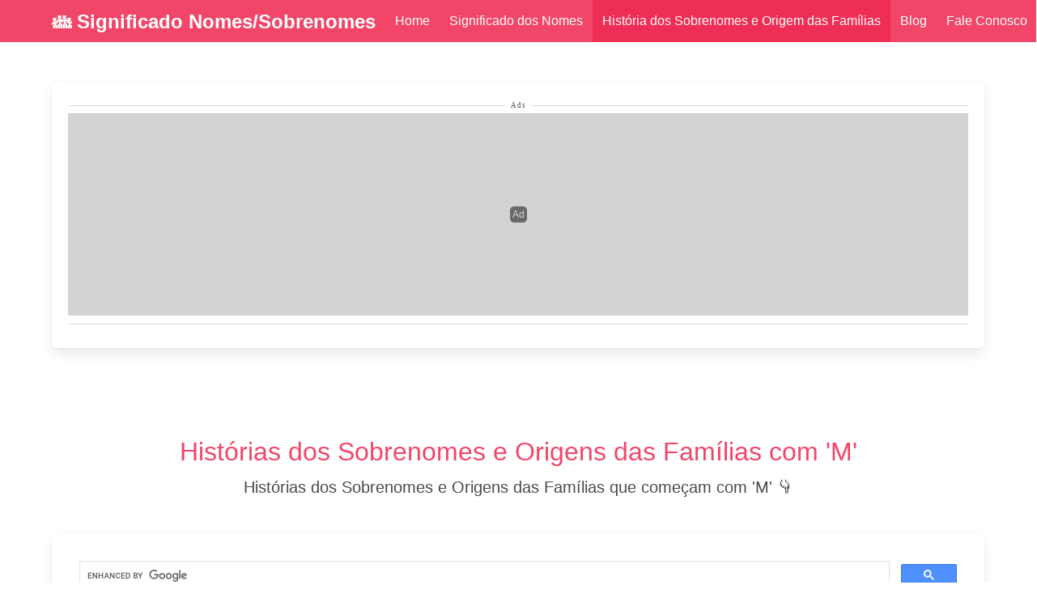

--- FILE ---
content_type: text/html
request_url: https://nomessobrenomes.com/historia-dos-sobrenomes-e-origem-das-familias/m/
body_size: 3878
content:
<!DOCTYPE html> <html lang="pt-br"> <head><meta charset="utf-8"><meta name="viewport" content="width=device-width, initial-scale=1"><meta name="theme-color" content="#f14668" /><title>👪 → Histórias dos Sobrenomes e Origens das Famílias com &#39;M&#39;</title><meta name="robots" content="index, follow" /><meta name="description" content="✔️ 2.532 Histórias dos Sobrenomes e Origens das Famílias que começam com &#39;M&#39; ✔️ O seu GUIA de Significado dos Nomes e Sobrenomes, História e Origem das Famílias" /><link rel="preconnect" href="https://cdnjs.cloudflare.com" /><link rel="preconnect" href="https://cdn.jsdelivr.net" /><link rel="preload" href="https://nomessobrenomes.com/js/navbar.js" as="script" /><link rel="preload" href="https://nomessobrenomes.com/js/scripts.js?v=38" as="script" /><link rel="preload" href="https://cse.google.com/cse.js?cx=26eebfcaf2b4846d8" as="script" /><link rel="canonical" href="https://nomessobrenomes.com/historia-dos-sobrenomes-e-origem-das-familias/m/" /><link rel='next' href='https://nomessobrenomes.com/historia-dos-sobrenomes-e-origem-das-familias/m/2/' /><link rel="stylesheet" href="https://cdn.jsdelivr.net/npm/bulma@0.9.1/css/bulma.min.css"><link rel="stylesheet" href="https://nomessobrenomes.com/css/style.css?v=5"><!-- Opengraph --><meta property="og:site_name" content="Significado dos Nomes e Sobrenomes" /><meta property="og:locale" content="pt-br" /><meta property="og:type" content="website" /><meta property="og:image" content="/css/ico/android-chrome-512x512.png" /><meta property="og:url" content="https://nomessobrenomes.com/historia-dos-sobrenomes-e-origem-das-familias/m/" /><meta property="og:title" content="👪 → Histórias dos Sobrenomes e Origens das Famílias com &#39;M&#39;" /><meta property="og:description" content="✔️ 2.532 Histórias dos Sobrenomes e Origens das Famílias que começam com &#39;M&#39; ✔️ O seu GUIA de Significado dos Nomes e Sobrenomes, História e Origem das Famílias" /><meta property="fb:app_id" content="6353134624719190" /><!-- Twitter --><meta name="twitter:card" content="summary_large_image"><meta name="twitter:title" content="👪 → Histórias dos Sobrenomes e Origens das Famílias com &#39;M&#39;" /><meta name="twitter:description" content="✔️ 2.532 Histórias dos Sobrenomes e Origens das Famílias que começam com &#39;M&#39; ✔️ O seu GUIA de Significado dos Nomes e Sobrenomes, História e Origem das Famílias" /><meta property="og:image" content="/css/ico/android-chrome-512x512.png" /><link rel="icon" href="/favicon.ico" type="image/x-icon"><link rel='manifest' href='/manifest.json' />  </head> <body class="is-danger"> <nav id="colunaMenuTopoFlutuante" class="navbar is-danger has-text-white" data-sticky>  <div class="container"> <div class="navbar-brand"><span title="Página Inicial" class="navbar-item initial loaded">  <a href="/" class="has-text-white title is-size-4 is-size-6-mobile">👪 Significado Nomes/Sobrenomes</a></span><div class="lblMenu is-hidden-tablet has-text-weight-light">MENU</div><div class="navbar-burger burger" data-trigger data-target="navbar" title="Expand Menu">  <span></span>  <span></span>  <span></span></div> </div> <div id='navbar' class='navbar-menu'> <div class='navbar-end'> <a href='/' class='navbar-item' title='Página Inicial'>Home</a> <a href='/significado-dos-nomes/' class='navbar-item' title='Significado dos Nomes'>Significado dos Nomes</a><a href='/historia-dos-sobrenomes-e-origem-das-familias/' class='navbar-item is-active' title='História dos Sobrenomes e Origem das Famílias'>História dos Sobrenomes e Origem das Famílias</a><a href='/blog/' class='navbar-item' title='Fale Conosco'>Blog</a> <a href='/fale_conosco.htm' class='navbar-item' title='Fale Conosco'>Fale Conosco</a> </div> </div>  </div></nav><section class="section">  <div class="container"> <!-- Banner --> <div class="box blBanner blBanner_margin-bottom5"></div> <h1 class='title has-text-weight-light has-text-centered margin-top30'><a href='https://nomessobrenomes.com/historia-dos-sobrenomes-e-origem-das-familias/m/'>Histórias dos Sobrenomes e Origens das Famílias com 'M'</a></h1> <h2 class='subtitle has-text-weight-light has-text-centered margin-top10 margin-bottom20'>Histórias dos Sobrenomes e Origens das Famílias que começam com 'M' 👇</h2> <!-- Busca --> <div class="blBusca box"><div style=""><div class="gcse-search"></div></div> </div> <div class="box"><nav class='breadcrumb'> <ul> <li><a href='https://nomessobrenomes.com'>Home</a></li><li><a href='https://nomessobrenomes.com/historia-dos-sobrenomes-e-origem-das-familias/'>Histórias dos Sobrenomes e Origens das Famílias</a></li><li class='is-active'><a href='https://nomessobrenomes.com/historia-dos-sobrenomes-e-origem-das-familias/m/'>Histórias dos Sobrenomes e Origens das Famílias com 'M'</a></li></ul> </nav> </div>  <div class='columns'> <div class='column'> <div class='content box'> <h3 class='subtitle has-text-weight-light'>Escolha a História do Sobrenome e Origem da Família desejada (2.532 histórias dos sobrenomes e origens das famílias) 👇</h3><div class='columns'> <div class='column'> <ul> <li><a href='/qual-a-historia-e-origem-do-sobrenome-e-familia-m' title='Qual a história e origem do sobrenome e família &quot;M.&quot;?'><i>M.</i></a></li><li><a href='/qual-a-historia-e-origem-do-sobrenome-e-familia-ma' title='Qual a história e origem do sobrenome e família &quot;MA&quot;?'><i>Ma</i></a></li><li><a href='/qual-a-historia-e-origem-do-sobrenome-e-familia-maalouf' title='Qual a história e origem do sobrenome e família &quot;Maalouf&quot;?'><i>Maalouf</i></a></li><li><a href='/qual-a-historia-e-origem-do-sobrenome-e-familia-maamari' title='Qual a história e origem do sobrenome e família &quot;Maamari&quot;?'><i>Maamari</i></a></li><li><a href='/qual-a-historia-e-origem-do-sobrenome-e-familia-maas' title='Qual a história e origem do sobrenome e família &quot;Maas&quot;?'><i>Maas</i></a></li><li><a href='/qual-a-historia-e-origem-do-sobrenome-e-familia-maass' title='Qual a história e origem do sobrenome e família &quot;Maass&quot;?'><i>Maass</i></a></li><li><a href='/qual-a-historia-e-origem-do-sobrenome-e-familia-maassen' title='Qual a história e origem do sobrenome e família &quot;Maassen&quot;?'><i>Maassen</i></a></li><li><a href='/qual-a-historia-e-origem-do-sobrenome-e-familia-maba' title='Qual a história e origem do sobrenome e família &quot;Maba&quot;?'><i>Maba</i></a></li><li><a href='/qual-a-historia-e-origem-do-sobrenome-e-familia-mabel' title='Qual a história e origem do sobrenome e família &quot;Mabel&quot;?'><i>Mabel</i></a></li><li><a href='/qual-a-historia-e-origem-do-sobrenome-e-familia-mabuchi' title='Qual a história e origem do sobrenome e família &quot;Mabuchi&quot;?'><i>Mabuchi</i></a></li><li><a href='/qual-a-historia-e-origem-do-sobrenome-e-familia-mac' title='Qual a história e origem do sobrenome e família &quot;MAC&quot;?'><i>Mac</i></a></li><li><a href='/qual-a-historia-e-origem-do-sobrenome-e-familia-macabeu' title='Qual a história e origem do sobrenome e família &quot;Macabeu&quot;?'><i>Macabeu</i></a></li><li><a href='/qual-a-historia-e-origem-do-sobrenome-e-familia-macabu' title='Qual a história e origem do sobrenome e família &quot;Macabu&quot;?'><i>Macabu</i></a></li><li><a href='/qual-a-historia-e-origem-do-sobrenome-e-familia-macaes' title='Qual a história e origem do sobrenome e família &quot;Macaes&quot;?'><i>Macaes</i></a></li><li><a href='/qual-a-historia-e-origem-do-sobrenome-e-familia-macaferri' title='Qual a história e origem do sobrenome e família &quot;Macaferri&quot;?'><i>Macaferri</i></a></li><li><a href='/qual-a-historia-e-origem-do-sobrenome-e-familia-macagnan' title='Qual a história e origem do sobrenome e família &quot;Macagnan&quot;?'><i>Macagnan</i></a></li><li><a href='/qual-a-historia-e-origem-do-sobrenome-e-familia-macallister' title='Qual a história e origem do sobrenome e família &quot;Macallister&quot;?'><i>Macallister</i></a></li><li><a href='/qual-a-historia-e-origem-do-sobrenome-e-familia-macambira' title='Qual a história e origem do sobrenome e família &quot;Macambira&quot;?'><i>Macambira</i></a></li><li><a href='/qual-a-historia-e-origem-do-sobrenome-e-familia-macaneiro' title='Qual a história e origem do sobrenome e família &quot;Macaneiro&quot;?'><i>Macaneiro</i></a></li><li><a href='/qual-a-historia-e-origem-do-sobrenome-e-familia-macanham' title='Qual a história e origem do sobrenome e família &quot;Macanham&quot;?'><i>Macanham</i></a></li><li><a href='/qual-a-historia-e-origem-do-sobrenome-e-familia-macarini' title='Qual a história e origem do sobrenome e família &quot;Macarini&quot;?'><i>Macarini</i></a></li><li><a href='/qual-a-historia-e-origem-do-sobrenome-e-familia-macario' title='Qual a história e origem do sobrenome e família &quot;Macario&quot;?'><i>Macario</i></a></li><li><a href='/qual-a-historia-e-origem-do-sobrenome-e-familia-macarthur' title='Qual a história e origem do sobrenome e família &quot;Macarthur&quot;?'><i>Macarthur</i></a></li><li><a href='/qual-a-historia-e-origem-do-sobrenome-e-familia-macarthy' title='Qual a história e origem do sobrenome e família &quot;Macarthy&quot;?'><i>Macarthy</i></a></li><li><a href='/qual-a-historia-e-origem-do-sobrenome-e-familia-macartney' title='Qual a história e origem do sobrenome e família &quot;Macartney&quot;?'><i>Macartney</i></a></li><li><a href='/qual-a-historia-e-origem-do-sobrenome-e-familia-macarty' title='Qual a história e origem do sobrenome e família &quot;Macarty&quot;?'><i>Macarty</i></a></li><li><a href='/qual-a-historia-e-origem-do-sobrenome-e-familia-macatrozo' title='Qual a história e origem do sobrenome e família &quot;Macatrozo&quot;?'><i>Macatrozo</i></a></li><li><a href='/qual-a-historia-e-origem-do-sobrenome-e-familia-macauly' title='Qual a história e origem do sobrenome e família &quot;Macauly&quot;?'><i>Macauly</i></a></li><li><a href='/qual-a-historia-e-origem-do-sobrenome-e-familia-maccaferri' title='Qual a história e origem do sobrenome e família &quot;Maccaferri&quot;?'><i>Maccaferri</i></a></li><li><a href='/qual-a-historia-e-origem-do-sobrenome-e-familia-maccagnan' title='Qual a história e origem do sobrenome e família &quot;Maccagnan&quot;?'><i>Maccagnan</i></a></li><li><a href='/qual-a-historia-e-origem-do-sobrenome-e-familia-maccarone' title='Qual a história e origem do sobrenome e família &quot;Maccarone&quot;?'><i>Maccarone</i></a></li><li><a href='/qual-a-historia-e-origem-do-sobrenome-e-familia-maccartney' title='Qual a história e origem do sobrenome e família &quot;Maccartney&quot;?'><i>Maccartney</i></a></li><li><a href='/qual-a-historia-e-origem-do-sobrenome-e-familia-macchia' title='Qual a história e origem do sobrenome e família &quot;Macchia&quot;?'><i>Macchia</i></a></li></ul></div><div class='column'><ul><li><a href='/qual-a-historia-e-origem-do-sobrenome-e-familia-macchiavelli' title='Qual a história e origem do sobrenome e família &quot;Macchiavelli&quot;?'><i>Macchiavelli</i></a></li><li><a href='/qual-a-historia-e-origem-do-sobrenome-e-familia-macchiavello' title='Qual a história e origem do sobrenome e família &quot;Macchiavello&quot;?'><i>Macchiavello</i></a></li><li><a href='/qual-a-historia-e-origem-do-sobrenome-e-familia-macchio' title='Qual a história e origem do sobrenome e família &quot;Macchio&quot;?'><i>Macchio</i></a></li><li><a href='/qual-a-historia-e-origem-do-sobrenome-e-familia-maccioni' title='Qual a história e origem do sobrenome e família &quot;Maccioni&quot;?'><i>Maccioni</i></a></li><li><a href='/qual-a-historia-e-origem-do-sobrenome-e-familia-macdermot' title='Qual a história e origem do sobrenome e família &quot;Macdermot&quot;?'><i>Macdermot</i></a></li><li><a href='/qual-a-historia-e-origem-do-sobrenome-e-familia-macdonald' title='Qual a história e origem do sobrenome e família &quot;Macdonald&quot;?'><i>Macdonald</i></a></li><li><a href='/qual-a-historia-e-origem-do-sobrenome-e-familia-macdonell' title='Qual a história e origem do sobrenome e família &quot;Macdonell&quot;?'><i>Macdonell</i></a></li><li><a href='/qual-a-historia-e-origem-do-sobrenome-e-familia-macdowell' title='Qual a história e origem do sobrenome e família &quot;Macdowell&quot;?'><i>Macdowell</i></a></li><li><a href='/qual-a-historia-e-origem-do-sobrenome-e-familia-maceda' title='Qual a história e origem do sobrenome e família &quot;Maceda&quot;?'><i>Maceda</i></a></li><li><a href='/qual-a-historia-e-origem-do-sobrenome-e-familia-macedo' title='Qual a história e origem do sobrenome e família &quot;Macedo&quot;?'><i>Macedo</i></a></li><li><a href='/qual-a-historia-e-origem-do-sobrenome-e-familia-macedonia' title='Qual a história e origem do sobrenome e família &quot;Macedonia&quot;?'><i>Macedonia</i></a></li><li><a href='/qual-a-historia-e-origem-do-sobrenome-e-familia-maceira' title='Qual a história e origem do sobrenome e família &quot;Maceira&quot;?'><i>Maceira</i></a></li><li><a href='/qual-a-historia-e-origem-do-sobrenome-e-familia-macek' title='Qual a história e origem do sobrenome e família &quot;Macek&quot;?'><i>Macek</i></a></li><li><a href='/qual-a-historia-e-origem-do-sobrenome-e-familia-macena' title='Qual a história e origem do sobrenome e família &quot;Macena&quot;?'><i>Macena</i></a></li><li><a href='/qual-a-historia-e-origem-do-sobrenome-e-familia-maceo' title='Qual a história e origem do sobrenome e família &quot;Maceo&quot;?'><i>Maceo</i></a></li><li><a href='/qual-a-historia-e-origem-do-sobrenome-e-familia-macfarland' title='Qual a história e origem do sobrenome e família &quot;Macfarland&quot;?'><i>Macfarland</i></a></li><li><a href='/qual-a-historia-e-origem-do-sobrenome-e-familia-macfarlane' title='Qual a história e origem do sobrenome e família &quot;Macfarlane&quot;?'><i>Macfarlane</i></a></li><li><a href='/qual-a-historia-e-origem-do-sobrenome-e-familia-macgregor' title='Qual a história e origem do sobrenome e família &quot;Macgregor&quot;?'><i>Macgregor</i></a></li><li><a href='/qual-a-historia-e-origem-do-sobrenome-e-familia-machado' title='Qual a história e origem do sobrenome e família &quot;Machado&quot;?'><i>Machado</i></a></li><li><a href='/qual-a-historia-e-origem-do-sobrenome-e-familia-machados' title='Qual a história e origem do sobrenome e família &quot;Machados&quot;?'><i>Machados</i></a></li><li><a href='/qual-a-historia-e-origem-do-sobrenome-e-familia-machel' title='Qual a história e origem do sobrenome e família &quot;Machel&quot;?'><i>Machel</i></a></li><li><a href='/qual-a-historia-e-origem-do-sobrenome-e-familia-machiaveli' title='Qual a história e origem do sobrenome e família &quot;Machiaveli&quot;?'><i>Machiaveli</i></a></li><li><a href='/qual-a-historia-e-origem-do-sobrenome-e-familia-machiavelli' title='Qual a história e origem do sobrenome e família &quot;Machiavelli&quot;?'><i>Machiavelli</i></a></li><li><a href='/qual-a-historia-e-origem-do-sobrenome-e-familia-machiavello' title='Qual a história e origem do sobrenome e família &quot;Machiavello&quot;?'><i>Machiavello</i></a></li><li><a href='/qual-a-historia-e-origem-do-sobrenome-e-familia-machicado' title='Qual a história e origem do sobrenome e família &quot;Machicado&quot;?'><i>Machicado</i></a></li><li><a href='/qual-a-historia-e-origem-do-sobrenome-e-familia-machicao' title='Qual a história e origem do sobrenome e família &quot;Machicao&quot;?'><i>Machicao</i></a></li><li><a href='/qual-a-historia-e-origem-do-sobrenome-e-familia-machieviez' title='Qual a história e origem do sobrenome e família &quot;Machieviez&quot;?'><i>Machieviez</i></a></li><li><a href='/qual-a-historia-e-origem-do-sobrenome-e-familia-machry' title='Qual a história e origem do sobrenome e família &quot;Machry&quot;?'><i>Machry</i></a></li><li><a href='/qual-a-historia-e-origem-do-sobrenome-e-familia-machuca' title='Qual a história e origem do sobrenome e família &quot;Machuca&quot;?'><i>Machuca</i></a></li><li><a href='/qual-a-historia-e-origem-do-sobrenome-e-familia-macias' title='Qual a história e origem do sobrenome e família &quot;Macias&quot;?'><i>Macias</i></a></li><li><a href='/qual-a-historia-e-origem-do-sobrenome-e-familia-macieira' title='Qual a história e origem do sobrenome e família &quot;Macieira&quot;?'><i>Macieira</i></a></li><li><a href='/qual-a-historia-e-origem-do-sobrenome-e-familia-maciejewsky' title='Qual a história e origem do sobrenome e família &quot;Maciejewsky&quot;?'><i>Maciejewsky</i></a></li><li><a href='/qual-a-historia-e-origem-do-sobrenome-e-familia-maciel' title='Qual a história e origem do sobrenome e família &quot;Maciel&quot;?'><i>Maciel</i></a></li></ul></div><div class='column'><ul><li><a href='/qual-a-historia-e-origem-do-sobrenome-e-familia-maciele' title='Qual a história e origem do sobrenome e família &quot;Maciele&quot;?'><i>Maciele</i></a></li><li><a href='/qual-a-historia-e-origem-do-sobrenome-e-familia-macieri' title='Qual a história e origem do sobrenome e família &quot;Macieri&quot;?'><i>Macieri</i></a></li><li><a href='/qual-a-historia-e-origem-do-sobrenome-e-familia-macinnes' title='Qual a história e origem do sobrenome e família &quot;Macinnes&quot;?'><i>Macinnes</i></a></li><li><a href='/qual-a-historia-e-origem-do-sobrenome-e-familia-macintyre' title='Qual a história e origem do sobrenome e família &quot;Macintyre&quot;?'><i>Macintyre</i></a></li><li><a href='/qual-a-historia-e-origem-do-sobrenome-e-familia-macioszek' title='Qual a história e origem do sobrenome e família &quot;Macioszek&quot;?'><i>Macioszek</i></a></li><li><a href='/qual-a-historia-e-origem-do-sobrenome-e-familia-maciulevicius' title='Qual a história e origem do sobrenome e família &quot;Maciulevicius&quot;?'><i>Maciulevicius</i></a></li><li><a href='/qual-a-historia-e-origem-do-sobrenome-e-familia-maciulis' title='Qual a história e origem do sobrenome e família &quot;Maciulis&quot;?'><i>Maciulis</i></a></li><li><a href='/qual-a-historia-e-origem-do-sobrenome-e-familia-maciver' title='Qual a história e origem do sobrenome e família &quot;Maciver&quot;?'><i>Maciver</i></a></li><li><a href='/qual-a-historia-e-origem-do-sobrenome-e-familia-mack' title='Qual a história e origem do sobrenome e família &quot;Mack&quot;?'><i>Mack</i></a></li><li><a href='/qual-a-historia-e-origem-do-sobrenome-e-familia-mackay' title='Qual a história e origem do sobrenome e família &quot;Mackay&quot;?'><i>Mackay</i></a></li><li><a href='/qual-a-historia-e-origem-do-sobrenome-e-familia-mackenna' title='Qual a história e origem do sobrenome e família &quot;Mackenna&quot;?'><i>Mackenna</i></a></li><li><a href='/qual-a-historia-e-origem-do-sobrenome-e-familia-mackenzie' title='Qual a história e origem do sobrenome e família &quot;Mackenzie&quot;?'><i>Mackenzie</i></a></li><li><a href='/qual-a-historia-e-origem-do-sobrenome-e-familia-mackey' title='Qual a história e origem do sobrenome e família &quot;Mackey&quot;?'><i>Mackey</i></a></li><li><a href='/qual-a-historia-e-origem-do-sobrenome-e-familia-mackie' title='Qual a história e origem do sobrenome e família &quot;Mackie&quot;?'><i>Mackie</i></a></li><li><a href='/qual-a-historia-e-origem-do-sobrenome-e-familia-mackiewicz' title='Qual a história e origem do sobrenome e família &quot;Mackiewicz&quot;?'><i>Mackiewicz</i></a></li><li><a href='/qual-a-historia-e-origem-do-sobrenome-e-familia-mackinlay' title='Qual a história e origem do sobrenome e família &quot;Mackinlay&quot;?'><i>Mackinlay</i></a></li><li><a href='/qual-a-historia-e-origem-do-sobrenome-e-familia-mackinnon' title='Qual a história e origem do sobrenome e família &quot;Mackinnon&quot;?'><i>Mackinnon</i></a></li><li><a href='/qual-a-historia-e-origem-do-sobrenome-e-familia-mackmillan' title='Qual a história e origem do sobrenome e família &quot;Mackmillan&quot;?'><i>Mackmillan</i></a></li><li><a href='/qual-a-historia-e-origem-do-sobrenome-e-familia-mackowiak' title='Qual a história e origem do sobrenome e família &quot;Mackowiak&quot;?'><i>Mackowiak</i></a></li><li><a href='/qual-a-historia-e-origem-do-sobrenome-e-familia-maclaine' title='Qual a história e origem do sobrenome e família &quot;Maclaine&quot;?'><i>Maclaine</i></a></li><li><a href='/qual-a-historia-e-origem-do-sobrenome-e-familia-maclane' title='Qual a história e origem do sobrenome e família &quot;Maclane&quot;?'><i>Maclane</i></a></li><li><a href='/qual-a-historia-e-origem-do-sobrenome-e-familia-maclean' title='Qual a história e origem do sobrenome e família &quot;Maclean&quot;?'><i>Maclean</i></a></li><li><a href='/qual-a-historia-e-origem-do-sobrenome-e-familia-macleod' title='Qual a história e origem do sobrenome e família &quot;Macleod&quot;?'><i>Macleod</i></a></li><li><a href='/qual-a-historia-e-origem-do-sobrenome-e-familia-maclure' title='Qual a história e origem do sobrenome e família &quot;Maclure&quot;?'><i>Maclure</i></a></li><li><a href='/qual-a-historia-e-origem-do-sobrenome-e-familia-macmillan' title='Qual a história e origem do sobrenome e família &quot;Macmillan&quot;?'><i>Macmillan</i></a></li><li><a href='/qual-a-historia-e-origem-do-sobrenome-e-familia-macnamara' title='Qual a história e origem do sobrenome e família &quot;Macnamara&quot;?'><i>Macnamara</i></a></li><li><a href='/qual-a-historia-e-origem-do-sobrenome-e-familia-macolmes' title='Qual a história e origem do sobrenome e família &quot;Macolmes&quot;?'><i>Macolmes</i></a></li><li><a href='/qual-a-historia-e-origem-do-sobrenome-e-familia-maconica' title='Qual a história e origem do sobrenome e família &quot;Maconica&quot;?'><i>Maconica</i></a></li><li><a href='/qual-a-historia-e-origem-do-sobrenome-e-familia-macpherson' title='Qual a história e origem do sobrenome e família &quot;Macpherson&quot;?'><i>Macpherson</i></a></li><li><a href='/qual-a-historia-e-origem-do-sobrenome-e-familia-macqueen' title='Qual a história e origem do sobrenome e família &quot;Macqueen&quot;?'><i>Macqueen</i></a></li><li><a href='/qual-a-historia-e-origem-do-sobrenome-e-familia-macrae' title='Qual a história e origem do sobrenome e família &quot;Macrae&quot;?'><i>Macrae</i></a></li><li><a href='/qual-a-historia-e-origem-do-sobrenome-e-familia-macri' title='Qual a história e origem do sobrenome e família &quot;Macri&quot;?'><i>Macri</i></a></li><li><a href='/qual-a-historia-e-origem-do-sobrenome-e-familia-mactaggart' title='Qual a história e origem do sobrenome e família &quot;Mactaggart&quot;?'><i>Mactaggart</i></a></li><li><a href='/qual-a-historia-e-origem-do-sobrenome-e-familia-maculan' title='Qual a história e origem do sobrenome e família &quot;Maculan&quot;?'><i>Maculan</i></a></li></ul></div></div></div></div></div> <div class='blPaginacao margin-bottom30'> <a href='https://nomessobrenomes.com/historia-dos-sobrenomes-e-origem-das-familias/m/' class='button is-danger' title='Página atual'>1</a><a href='https://nomessobrenomes.com/historia-dos-sobrenomes-e-origem-das-familias/m/2/' class='button is-danger is-light' title='Página 2'>2</a><a href='https://nomessobrenomes.com/historia-dos-sobrenomes-e-origem-das-familias/m/3/' class='button is-danger is-light' title='Página 3'>3</a><a href='https://nomessobrenomes.com/historia-dos-sobrenomes-e-origem-das-familias/m/4/' class='button is-danger is-light' title='Página 4'>4</a><a href='https://nomessobrenomes.com/historia-dos-sobrenomes-e-origem-das-familias/m/5/' class='button is-danger is-light' title='Página 5'>5</a><a href='https://nomessobrenomes.com/historia-dos-sobrenomes-e-origem-das-familias/m/6/' class='button is-danger is-light' title='Página 6'>6</a><a href='https://nomessobrenomes.com/historia-dos-sobrenomes-e-origem-das-familias/m/7/' class='button is-danger is-light' title='Página 7'>7</a><a href='https://nomessobrenomes.com/historia-dos-sobrenomes-e-origem-das-familias/m/8/' class='button is-danger is-light' title='Página 8'>8</a><a href='https://nomessobrenomes.com/historia-dos-sobrenomes-e-origem-das-familias/m/9/' class='button is-danger is-light' title='Página 9'>9</a><a href='https://nomessobrenomes.com/historia-dos-sobrenomes-e-origem-das-familias/m/10/' class='button is-danger is-light' title='Página 10'>10</a><a href='https://nomessobrenomes.com/historia-dos-sobrenomes-e-origem-das-familias/m/11/' class='button is-danger is-light' title='Página 11'>11</a><a href='https://nomessobrenomes.com/historia-dos-sobrenomes-e-origem-das-familias/m/12/' class='button is-danger is-light' title='Página 12'>12</a><a href='https://nomessobrenomes.com/historia-dos-sobrenomes-e-origem-das-familias/m/13/' class='button is-danger is-light' title='Página 13'>13</a><a href='https://nomessobrenomes.com/historia-dos-sobrenomes-e-origem-das-familias/m/14/' class='button is-danger is-light' title='Página 14'>14</a><a href='https://nomessobrenomes.com/historia-dos-sobrenomes-e-origem-das-familias/m/15/' class='button is-danger is-light' title='Página 15'>15</a><a href='https://nomessobrenomes.com/historia-dos-sobrenomes-e-origem-das-familias/m/16/' class='button is-danger is-light' title='Página 16'>16</a><a href='https://nomessobrenomes.com/historia-dos-sobrenomes-e-origem-das-familias/m/17/' class='button is-danger is-light' title='Página 17'>17</a><a href='https://nomessobrenomes.com/historia-dos-sobrenomes-e-origem-das-familias/m/18/' class='button is-danger is-light' title='Página 18'>18</a><a href='https://nomessobrenomes.com/historia-dos-sobrenomes-e-origem-das-familias/m/19/' class='button is-danger is-light' title='Página 19'>19</a><a href='https://nomessobrenomes.com/historia-dos-sobrenomes-e-origem-das-familias/m/20/' class='button is-danger is-light' title='Página 20'>20</a><a href='https://nomessobrenomes.com/historia-dos-sobrenomes-e-origem-das-familias/m/21/' class='button is-danger is-light' title='Página 21'>21</a><a href='https://nomessobrenomes.com/historia-dos-sobrenomes-e-origem-das-familias/m/22/' class='button is-danger is-light' title='Página 22'>22</a><a href='https://nomessobrenomes.com/historia-dos-sobrenomes-e-origem-das-familias/m/23/' class='button is-danger is-light' title='Página 23'>23</a><a href='https://nomessobrenomes.com/historia-dos-sobrenomes-e-origem-das-familias/m/24/' class='button is-danger is-light' title='Página 24'>24</a><a href='https://nomessobrenomes.com/historia-dos-sobrenomes-e-origem-das-familias/m/25/' class='button is-danger is-light' title='Página 25'>25</a><a href='https://nomessobrenomes.com/historia-dos-sobrenomes-e-origem-das-familias/m/26/' class='button is-danger is-light' title='Página 26'>26</a><a class='button is-danger is-light' href='https://nomessobrenomes.com/historia-dos-sobrenomes-e-origem-das-familias/m/2/' title='Página 2'>Próxima página &gt;</a></div>  <!-- Banner --> <div class="box blBanner blBanner_margin-bottom5"></div> <div class="blComentarios box"><!-------------------------------------------- Comentários --------------------------------------------><div class="subtitle has-text-weight-light is-2 margin-top10">  Comentários</div><div class="content has-text-weight-light is-size-6 margin-top10">  <div class="fb-comments" data-href="https://nomessobrenomes.com/historia-dos-sobrenomes-e-origem-das-familias/m/" data-width="100%" data-numposts="10"></div>  <div id="fb-root"></div></div> </div> <!-- Banner --> <div class="box blBanner blBanner_margin-bottom5"></div>  </div></section> <!-- Rodapé --><footer class="footer">  <div class="content has-text-centered"> <p class="is-marginless">Significado dos Nomes e Sobrenomes © Todos os Direitos Reservados.</p> <a href="/termos_de_uso.htm" class="has-text-danger">Termos de Uso</a> <span> | </span> <a href="/fale_conosco.htm" class="has-text-danger">Fale Conosco</a>  </div></footer>  <script type="application/ld+json">  {  "@context": "https://schema.org/",  "@type": "WebSite",  "name": "Significado dos Nomes e Sobrenomes",  "url": "https://nomessobrenomes.com"  }</script><script type="application/ld+json"> 	{ 	  "@context": "https://schema.org", 	  "@type": "BreadcrumbList", 	  "itemListElement": [ 	  { 	 "@type": "ListItem", 	 "position": 1, 	 "item": { 	"@id": "https://nomessobrenomes.com", 	"name": "Home" 	 } 	 } 	 ,	 { 	 "@type": "ListItem", 	 "position": 2, 	 "item": { 	"@id": "https://nomessobrenomes.com/historia-dos-sobrenomes-e-origem-das-familias/", 	"name": "Histórias dos Sobrenomes e Origens das Famílias" 	 } 	 } 	 ,	 { 	 "@type": "ListItem", 	 "position": 3, 	 "item": { 	"@id": "https://nomessobrenomes.com/historia-dos-sobrenomes-e-origem-das-familias/m/", 	"name": "Histórias dos Sobrenomes e Origens das Famílias que começam com 'M'" 	 } 	 } 	  ] 	} 	</script> <script type="application/ld+json">  { "@context": "https://schema.org/", "@type": "WebPage", "name": "👪 → Histórias dos Sobrenomes e Origens das Famílias com \u0027M\u0027", "speakable": { "@type": "SpeakableSpecification","xpath": ["/html/head/title","/html/head/meta[@name='description']/@content"] }, "url": "https://nomessobrenomes.com/historia-dos-sobrenomes-e-origem-das-familias/m/"  }  </script>  <!-- Google Tag Manager --><script>  (function (w, d, s, l, i) { w[l] = w[l] || []; w[l].push({'gtm.start':  new Date().getTime(), event: 'gtm.js' }); var f = d.getElementsByTagName(s)[0],j = d.createElement(s), dl = l != 'dataLayer' ? '&l=' + l : ''; j.async = true; j.src =  'https://www.googletagmanager.com/gtm.js?id=' + i + dl; f.parentNode.insertBefore(j, f);  })(window, document, 'script', 'dataLayer', 'GTM-MJ3LQV7');</script><!-- End Google Tag Manager --><script async src="https://nomessobrenomes.com/js/navbar.js"></script><script async src="https://nomessobrenomes.com/js/scripts.js?v=38"></script><script async src="https://cse.google.com/cse.js?cx=26eebfcaf2b4846d8"></script><script> if (typeof navigator.serviceWorker !== 'undefined') {  navigator.serviceWorker.register('/service-worker.js');}  </script>  <script defer src="https://static.cloudflareinsights.com/beacon.min.js/vcd15cbe7772f49c399c6a5babf22c1241717689176015" integrity="sha512-ZpsOmlRQV6y907TI0dKBHq9Md29nnaEIPlkf84rnaERnq6zvWvPUqr2ft8M1aS28oN72PdrCzSjY4U6VaAw1EQ==" data-cf-beacon='{"version":"2024.11.0","token":"816a9f54b4e24e458b7cf2800a28c7be","r":1,"server_timing":{"name":{"cfCacheStatus":true,"cfEdge":true,"cfExtPri":true,"cfL4":true,"cfOrigin":true,"cfSpeedBrain":true},"location_startswith":null}}' crossorigin="anonymous"></script>
</body> </html> 

--- FILE ---
content_type: application/javascript
request_url: https://nomessobrenomes.com/js/navbar.js
body_size: 263
content:

var colunaMenuTopoFlutuante = document.getElementById('colunaMenuTopoFlutuante');


/**
 * The element used for the trigger.
 * @type {HTMLElement}
 */
var trigger = colunaMenuTopoFlutuante.querySelector('.navbar-burger');

/**
 * The target element.
 * @type {HTMLELement}
 */
var target = colunaMenuTopoFlutuante.querySelector('.navbar-menu');

/**
 * Should this navbar stick to the top of the page?
 * @type {boolean}
 */
var sticky = true;

/**
 * The offset in pixels before the navbar will stick to the top of the page
 * @type {number}
 */
var stickyOffset = 0;

/**
 * Should the navbar hide when scrolling? Note: this just applies a 'is-hidden-scroll' class.
 * @type {boolean}
 */
var hideOnScroll = false;

/**
 * The amount of tolerance required before checking the navbar should hide/show
 * @type {number}
 */
var tolerance = 0;

/**
 * Add a shadow when the navbar is sticky?
 * @type {boolean}
 */
var shadow = false;

/**
 * The last scroll Y known, this is used to calculate scroll direction
 * @type {number}
 */
var lastScrollY = 0;


addEvent(colunaMenuTopoFlutuante, 'click', function () {
    handleTriggerClick();
});

addEvent(window, 'scroll', function () {
    handleScroll();
});


function handleTriggerClick() {


    if (target.classList.contains('is-active')) {
        target.classList.remove('is-active');
        trigger.classList.remove('is-active');
    } else {
        target.classList.add('is-active');
        trigger.classList.add('is-active');
    }

}

function handleScroll() {
    toggleSticky(window.pageYOffset);
}


function toggleSticky(scrollY) {
    if (scrollY > stickyOffset) {
        colunaMenuTopoFlutuante.classList.add('is-fixed-top');
        document.body.classList.add('has-navbar-fixed-top');

        if (shadow) {
            colunaMenuTopoFlutuante.classList.add('has-shadow');
        }
    } else {
        colunaMenuTopoFlutuante.classList.remove('is-fixed-top');
        document.body.classList.remove('has-navbar-fixed-top');

        if (shadow) {
            colunaMenuTopoFlutuante.classList.remove('has-shadow');
        }
    }

    if (hideOnScroll) {
        var scrollDirection = calculateScrollDirection(scrollY, lastScrollY);
        var triggeredTolerance = difference(scrollY, lastScrollY) >= tolerance;

        if (triggeredTolerance) {
            if (scrollDirection === 'down') {
                colunaMenuTopoFlutuante.classList.add('is-hidden-scroll');
            } else {
                colunaMenuTopoFlutuante.classList.remove('is-hidden-scroll');
            }
        }

        lastScrollY = scrollY;
    }
}


function difference(a, b) {
    if (a > b) {
        return a - b;
    } else {
        return b - a;
    }
}


function calculateScrollDirection(currentY, lastY) {
    return currentY >= lastY ? 'down' : 'up';
}

function addEvent(element, evnt, funct) {

    if (element.attachEvent)
        return element.attachEvent('on' + evnt, funct);
    else
        return element.addEventListener(evnt, funct, false);
}



--- FILE ---
content_type: text/plain
request_url: https://www.google-analytics.com/j/collect?v=1&_v=j102&a=488655102&t=pageview&_s=1&dl=https%3A%2F%2Fnomessobrenomes.com%2Fhistoria-dos-sobrenomes-e-origem-das-familias%2Fm%2F&ul=en-us%40posix&dt=%F0%9F%91%AA%20%E2%86%92%20Hist%C3%B3rias%20dos%20Sobrenomes%20e%20Origens%20das%20Fam%C3%ADlias%20com%20%27M%27&sr=1280x720&vp=1280x720&_u=IEDAAEABAAAAACAAI~&jid=963615336&gjid=504825321&cid=185690787.1768452271&tid=UA-151869700-1&_gid=1757741795.1768452271&_r=1&_slc=1&z=1934003348
body_size: -835
content:
2,cG-4080S7GFNG

--- FILE ---
content_type: application/javascript
request_url: https://script.joinads.me/myad13851.js
body_size: 261
content:
   import * as joinads from "https://script.joinads.me/core.122.min.js";

    window.wrapper = new JoinAds({
        fnetwork: "22088551542",
        cnetwork: "22411997827",
        network: "22088551542,22411997827",
        date: "20241122",id_domain: 13851,
        domain: "nomessobrenomes.com",
        subdomain: "Nomessobrenomes",
        analytics_id: "G-WCZW7KBZCB",
        meta_conversion: "",
        ad_networks: [],
        title: "Ads",
        push: 0,
        lazy_load: {
            fetch_margin_percent: 0.5,
            render_margin_percent: 0.5,
            mobile_scaling: 1.2
        },
        ad_insert: {
			main: "body",
			anchor_position: "TOP",
			after_rebid: 0,
			exclude_from: [
    ""
],
			anchor_exclude_from: null,
			anchor_include_in: null,
			fixed_exclude_from: null,
			fixed_include_in: null,
			interstitial_exclude_from: null,
			interstitial_include_in: null,
			insert_header: ["Interstitial"],
			
			inserts: [
    {
        "insert_before": []
    },
    {
        "insert_after": []
    }
]
		}
    }, {
    "price_rules": []
});

    window.wrapper.init();

--- FILE ---
content_type: text/plain
request_url: https://www.google-analytics.com/j/collect?v=1&_v=j102&a=488655102&t=pageview&_s=1&dl=https%3A%2F%2Fnomessobrenomes.com%2Fhistoria-dos-sobrenomes-e-origem-das-familias%2Fm%2F&ul=en-us%40posix&dt=%F0%9F%91%AA%20%E2%86%92%20Hist%C3%B3rias%20dos%20Sobrenomes%20e%20Origens%20das%20Fam%C3%ADlias%20com%20%27M%27&sr=1280x720&vp=1280x720&_u=IEBAAEABAAAAACAAI~&jid=370088664&gjid=640300890&cid=185690787.1768452271&tid=UA-256448221-1&_gid=1757741795.1768452271&_r=1&_slc=1&z=1295056462
body_size: -452
content:
2,cG-XDQR7WB7VG